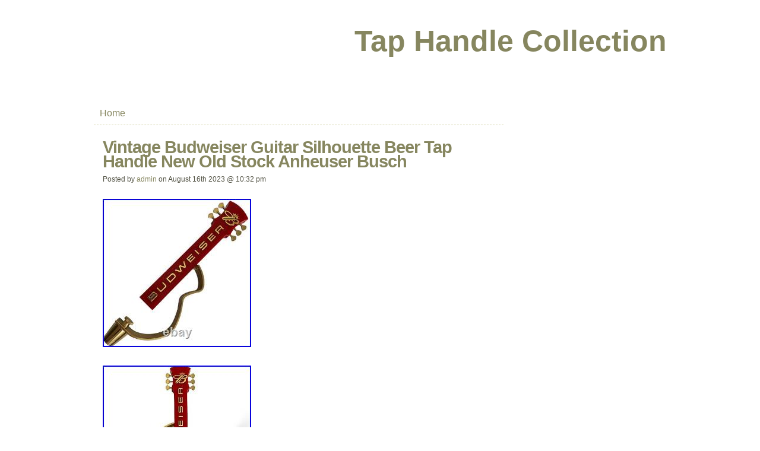

--- FILE ---
content_type: text/html; charset=UTF-8
request_url: https://taphandlecollection.com/2023/08/16/vintage-budweiser-guitar-silhouette-beer-tap-handle-new-old-stock-anheuser-busch/
body_size: 3639
content:
<!DOCTYPE HTML>
<html lang="en-US">
<head>
<meta content="text/html" charset="UTF-8" />
<title>
Vintage Budweiser Guitar Silhouette Beer Tap Handle New Old Stock Anheuser Busch</title>

<link rel="profile" href="https://gmpg.org/xfn/11" />
<link rel="stylesheet" type="text/css" href="https://taphandlecollection.com/wp-content/themes/default/style.css" />
<link rel="pingback" href="https://taphandlecollection.com/xmlrpc.php" />

<link rel="alternate" type="application/rss+xml" title="Tap Handle Collection &raquo; Feed" href="https://taphandlecollection.com/feed/" />
<link rel="alternate" type="application/rss+xml" title="Tap Handle Collection &raquo; Comments Feed" href="https://taphandlecollection.com/comments/feed/" />
<!-- This site is powered by Shareaholic - https://shareaholic.com -->
<script type='text/javascript' data-cfasync='false'>
  //<![CDATA[
    (function() {
      var shr = document.createElement('script');
      shr.setAttribute('data-cfasync', 'false');
      shr.src = '//dsms0mj1bbhn4.cloudfront.net/assets/pub/shareaholic.js';
      shr.type = 'text/javascript'; shr.async = 'true';
      shr.onload = shr.onreadystatechange = function() {
        var rs = this.readyState;
        if (rs && rs != 'complete' && rs != 'loaded') return;
        var site_id = '9706dabff6280260167c85f59beaf95e';
        var page_config = {};
        try { Shareaholic.init(site_id, page_config); } catch (e) {}
      };
      var s = document.getElementsByTagName('script')[0];
      s.parentNode.insertBefore(shr, s);
    })();
  //]]>
</script>

<!-- Shareaholic Content Tags -->
<meta name='shareaholic:site_name' content='Tap Handle Collection' />
<meta name='shareaholic:language' content='en-US' />
<meta name='shareaholic:url' content='https://taphandlecollection.com/2023/08/16/vintage-budweiser-guitar-silhouette-beer-tap-handle-new-old-stock-anheuser-busch/' />
<meta name='shareaholic:keywords' content='anheuser, beer, budweiser, busch, guitar, handle, silhouette, stock, vintage' />
<meta name='shareaholic:article_published_time' content='2023-08-17T03:32:58+00:00' />
<meta name='shareaholic:article_modified_time' content='2026-01-24T21:43:06+00:00' />
<meta name='shareaholic:shareable_page' content='true' />
<meta name='shareaholic:article_author_name' content='admin' />
<meta name='shareaholic:site_id' content='9706dabff6280260167c85f59beaf95e' />
<meta name='shareaholic:wp_version' content='' />
<meta name='shareaholic:image' content='https://taphandlecollection.com/wp-content/uploads/Vintage_Budweiser_Guitar_Silhouette_Beer_Tap_Handle_New_Old_Stock_Anheuser_Busch_01_ooxz.jpg' />
<!-- Shareaholic Content Tags End -->
<link rel="EditURI" type="application/rsd+xml" title="RSD" href="https://taphandlecollection.com/xmlrpc.php?rsd" />
<link rel="wlwmanifest" type="application/wlwmanifest+xml" href="https://taphandlecollection.com/wp-includes/wlwmanifest.xml" /> 
<link rel='prev' title='Pacifico Rob Machado Surfing Anchor Beer Tap Handle' href='https://taphandlecollection.com/2023/08/16/pacifico-rob-machado-surfing-anchor-beer-tap-handle/' />
<link rel='next' title='Vintage Beer Tap Handle Faucet Simon Pure Buffalo NY Banner Chicago Hardware' href='https://taphandlecollection.com/2023/08/17/vintage-beer-tap-handle-faucet-simon-pure-buffalo-ny-banner-chicago-hardware/' />
<meta name="generator" content="WordPress 3.9.2" />
<link rel='canonical' href='https://taphandlecollection.com/2023/08/16/vintage-budweiser-guitar-silhouette-beer-tap-handle-new-old-stock-anheuser-busch/' />
<link rel='shortlink' href='https://taphandlecollection.com/?p=4150' />
<script async type="text/javascript" src="/counter.js"></script>
<script type="text/javascript" src="/script.js"></script>
<link rel="stylesheet" type="text/css" href="/style.css">

<!--[if lt IE 9]>
        <link rel="stylesheet" type="text/css" href="https://taphandlecollection.com/wp-content/themes/default/css/ie.css" />
<![endif]-->

</head>

<body class="single single-post postid-4150 single-format-standard">

<div id="wrapper">
<!-- Header -->

	<div id="header" class="clearfix">
		
					<div class="heading">
		
				<h1 id="site-header"><a href="https://taphandlecollection.com/" title="Tap Handle Collection" rel="home">Tap Handle Collection</a></h1>
				<p id="site-description"></p>
			
			</div>
		
		

	</div>
	
	<div id="menu">
		<div class="menu"><ul><li ><a href="https://taphandlecollection.com/">Home</a></li></ul></div>
		<div class="menu-widgetarea">
			<ul id="menu-widget">
							</ul>
		</div>
	</div>
<!-- End Header -->

	

<!-- Content -->
<div id="content">

	<div id="body">
			
		<div class="column content_area">
		
				
	<div id="post-4150" class="post-4150 post type-post status-publish format-standard hentry category-vintage tag-anheuser tag-beer tag-budweiser tag-busch tag-guitar tag-handle tag-silhouette tag-stock tag-vintage">
		
		<div class="post_meta_wrap">
		
							
			<h2 class="post_title">Vintage Budweiser Guitar Silhouette Beer Tap Handle New Old Stock Anheuser Busch</h2>			
			<p class="posted_on_meta">Posted by <a href="https://taphandlecollection.com/author/admin/" title="Posts by admin" rel="author">admin</a> on  August 16th 2023 @ 10:32 pm</p>
			
		</div>
	
		 
<div>

<img class="[base64]" src="https://taphandlecollection.com/wp-content/uploads/Vintage_Budweiser_Guitar_Silhouette_Beer_Tap_Handle_New_Old_Stock_Anheuser_Busch_01_ooxz.jpg" title="Vintage Budweiser Guitar Silhouette Beer Tap Handle New Old Stock Anheuser Busch" alt="Vintage Budweiser Guitar Silhouette Beer Tap Handle New Old Stock Anheuser Busch"/>
 </div>    
	
<br/>  	<div><img class="[base64]" src="https://taphandlecollection.com/wp-content/uploads/Vintage_Budweiser_Guitar_Silhouette_Beer_Tap_Handle_New_Old_Stock_Anheuser_Busch_02_hei.jpg" title="Vintage Budweiser Guitar Silhouette Beer Tap Handle New Old Stock Anheuser Busch" alt="Vintage Budweiser Guitar Silhouette Beer Tap Handle New Old Stock Anheuser Busch"/> 	 </div>	  	 <br/>
  
<div> 
 
<img class="[base64]" src="https://taphandlecollection.com/wp-content/uploads/Vintage_Budweiser_Guitar_Silhouette_Beer_Tap_Handle_New_Old_Stock_Anheuser_Busch_03_et.jpg" title="Vintage Budweiser Guitar Silhouette Beer Tap Handle New Old Stock Anheuser Busch" alt="Vintage Budweiser Guitar Silhouette Beer Tap Handle New Old Stock Anheuser Busch"/> </div>
 <br/> 	  
 <div>	 <img class="[base64]" src="https://taphandlecollection.com/wp-content/uploads/Vintage_Budweiser_Guitar_Silhouette_Beer_Tap_Handle_New_Old_Stock_Anheuser_Busch_04_tzf.jpg" title="Vintage Budweiser Guitar Silhouette Beer Tap Handle New Old Stock Anheuser Busch" alt="Vintage Budweiser Guitar Silhouette Beer Tap Handle New Old Stock Anheuser Busch"/></div>  

   <br/>
 	  


	  <div>	 <img class="[base64]" src="https://taphandlecollection.com/wp-content/uploads/Vintage_Budweiser_Guitar_Silhouette_Beer_Tap_Handle_New_Old_Stock_Anheuser_Busch_05_onk.jpg" title="Vintage Budweiser Guitar Silhouette Beer Tap Handle New Old Stock Anheuser Busch" alt="Vintage Budweiser Guitar Silhouette Beer Tap Handle New Old Stock Anheuser Busch"/>  
</div>
	
  	<br/>	
	<div> <img class="[base64]" src="https://taphandlecollection.com/wp-content/uploads/Vintage_Budweiser_Guitar_Silhouette_Beer_Tap_Handle_New_Old_Stock_Anheuser_Busch_06_nzp.jpg" title="Vintage Budweiser Guitar Silhouette Beer Tap Handle New Old Stock Anheuser Busch" alt="Vintage Budweiser Guitar Silhouette Beer Tap Handle New Old Stock Anheuser Busch"/>	  
</div>	
 	
  <br/> 
 
 <div><img class="[base64]" src="https://taphandlecollection.com/wp-content/uploads/Vintage_Budweiser_Guitar_Silhouette_Beer_Tap_Handle_New_Old_Stock_Anheuser_Busch_07_ez.jpg" title="Vintage Budweiser Guitar Silhouette Beer Tap Handle New Old Stock Anheuser Busch" alt="Vintage Budweiser Guitar Silhouette Beer Tap Handle New Old Stock Anheuser Busch"/>	 </div>
  


<br/> 
 
	 <div class="accordion vertical"><input type="checkbox" name="vintage budweiser guitar silhouette beer tap handle new old stock anheuser busch" id="vintage_budweiser_guitar_silhouette_beer_tap_handle_new_old_stock_anheuser_busch" /><label for="vintage_budweiser_guitar_silhouette_beer_tap_handle_new_old_stock_anheuser_busch">Vintage Budweiser Guitar Silhouette Beer Tap Handle New Old Stock Anheuser Busch</label><div class="accordion-content">This vintage Budweiser guitar silhouette beer tap handle is a great addition to any breweriana collection. The iconic Budweiser brand is proudly displayed on this tap handle, which is perfect for any beer enthusiast. Crafted in the United States, this new old stock tap handle is a unique and rare find. The guitar silhouette design makes it stand out from other tap handles and would look great in any home bar or man cave. Whether you&#8217;re a collector or just looking for a cool conversation starter, this Budweiser tap handle is a great choice. Don&#8217;t miss out on the opportunity to own a piece of American brewing history.</div>   </div><div class='shareaholic-canvas' data-app-id='27427457' data-app='share_buttons' data-title='Vintage Budweiser Guitar Silhouette Beer Tap Handle New Old Stock Anheuser Busch' data-link='https://taphandlecollection.com/2023/08/16/vintage-budweiser-guitar-silhouette-beer-tap-handle-new-old-stock-anheuser-busch/' data-summary=''></div><div class='shareaholic-canvas' data-app-id='27427465' data-app='recommendations' data-title='Vintage Budweiser Guitar Silhouette Beer Tap Handle New Old Stock Anheuser Busch' data-link='https://taphandlecollection.com/2023/08/16/vintage-budweiser-guitar-silhouette-beer-tap-handle-new-old-stock-anheuser-busch/' data-summary=''></div>		
		<span class="pagination">
					</span>
		
		<p class="posted_in_meta">
			Post filed under <a href="https://taphandlecollection.com/category/vintage/" title="View all posts in vintage" rel="category tag">vintage</a> and tagged <a href="https://taphandlecollection.com/tag/anheuser/" rel="tag">anheuser</a>, <a href="https://taphandlecollection.com/tag/beer/" rel="tag">beer</a>, <a href="https://taphandlecollection.com/tag/budweiser/" rel="tag">budweiser</a>, <a href="https://taphandlecollection.com/tag/busch/" rel="tag">busch</a>, <a href="https://taphandlecollection.com/tag/guitar/" rel="tag">guitar</a>, <a href="https://taphandlecollection.com/tag/handle/" rel="tag">handle</a>, <a href="https://taphandlecollection.com/tag/silhouette/" rel="tag">silhouette</a>, <a href="https://taphandlecollection.com/tag/stock/" rel="tag">stock</a>, <a href="https://taphandlecollection.com/tag/vintage/" rel="tag">vintage</a>.		</p>	
	</div>
	
	 
	
	
		
		</div>
		
	</div>

	<div id="global_sidebar" class="column">
	<ul id="sidebar">
		
				
	</ul>
</div>

</div>
<!-- End Content -->

<!-- Footer -->
	<div id="footer">
				<p id="copyright">Copyright &copy; 2011 <a href="https://taphandlecollection.com">Tap Handle Collection</a> - Powered by <a href="https://dev.plebeian.se" >The Common Blog</a></p>
		<p id="powered-by">Running on <a href="https://www.wordpress.org">WordPress</a></p>
	</div>
	<!-- End Footer -->
</div>
<script>function hefo_popup(url, width, height) {
var left = Math.round(screen.width/2-width/2); var top = 0;
if (screen.height > height) top = Math.round(screen.height/2-height/2);
window.open(url, "share", "scrollbars=yes,resizable=yes,toolbar=no,location=yes,width=" + width + ",height=" + height + ",left=" + left + ",top=" + top);
return false;
}</script><script type='text/javascript' src='https:///taphandlecollection.com/wp-includes/js/comment-reply.min.js?ver=3.9.2'></script>
</body>
</html>
<!-- Quick Cache file path: /cache/cache/https/taphandlecollection-com/2023/08/16/vintage-budweiser-guitar-silhouette-beer-tap-handle-new-old-stock-anheuser-busch.html -->
<!-- Quick Cache file built for (https://taphandlecollection.com/2023/08/16/vintage-budweiser-guitar-silhouette-beer-tap-handle-new-old-stock-anheuser-busch/) in 0.10693 seconds, on: Jan 24th, 2026 @ 10:39 pm UTC. -->
<!-- This Quick Cache file will auto-expire (and be rebuilt) on: Jan 25th, 2026 @ 10:39 pm UTC (based on your configured expiration time). -->